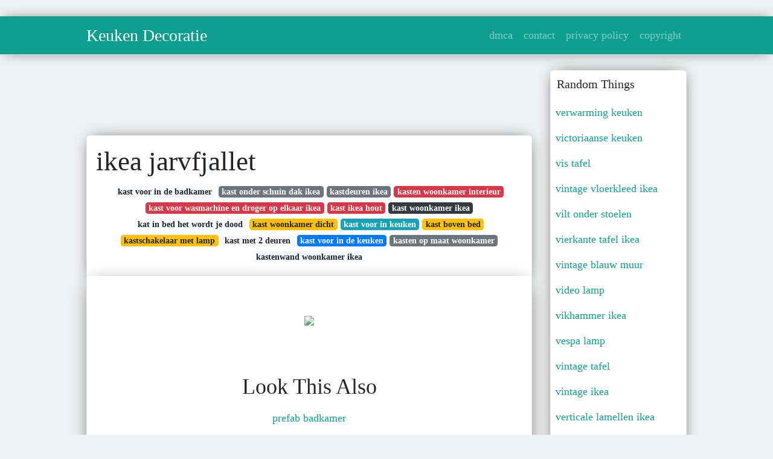

--- FILE ---
content_type: text/html; charset=utf-8
request_url: https://betje-gusta.netlify.app/ikea-jarvfjallet
body_size: 7095
content:
<!DOCTYPE html><html lang="en"><head>
	<!-- Required meta tags -->
	<meta charset="utf-8">
	<meta name="viewport" content="width=device-width, initial-scale=1, shrink-to-fit=no">
	<!-- Bootstrap CSS -->
	<style type="text/css">svg:not(:root).svg-inline--fa{overflow:visible}.svg-inline--fa{display:inline-block;font-size:inherit;height:1em;overflow:visible;vertical-align:-.125em}.svg-inline--fa.fa-lg{vertical-align:-.225em}.svg-inline--fa.fa-w-1{width:.0625em}.svg-inline--fa.fa-w-2{width:.125em}.svg-inline--fa.fa-w-3{width:.1875em}.svg-inline--fa.fa-w-4{width:.25em}.svg-inline--fa.fa-w-5{width:.3125em}.svg-inline--fa.fa-w-6{width:.375em}.svg-inline--fa.fa-w-7{width:.4375em}.svg-inline--fa.fa-w-8{width:.5em}.svg-inline--fa.fa-w-9{width:.5625em}.svg-inline--fa.fa-w-10{width:.625em}.svg-inline--fa.fa-w-11{width:.6875em}.svg-inline--fa.fa-w-12{width:.75em}.svg-inline--fa.fa-w-13{width:.8125em}.svg-inline--fa.fa-w-14{width:.875em}.svg-inline--fa.fa-w-15{width:.9375em}.svg-inline--fa.fa-w-16{width:1em}.svg-inline--fa.fa-w-17{width:1.0625em}.svg-inline--fa.fa-w-18{width:1.125em}.svg-inline--fa.fa-w-19{width:1.1875em}.svg-inline--fa.fa-w-20{width:1.25em}.svg-inline--fa.fa-pull-left{margin-right:.3em;width:auto}.svg-inline--fa.fa-pull-right{margin-left:.3em;width:auto}.svg-inline--fa.fa-border{height:1.5em}.svg-inline--fa.fa-li{width:2em}.svg-inline--fa.fa-fw{width:1.25em}.fa-layers svg.svg-inline--fa{bottom:0;left:0;margin:auto;position:absolute;right:0;top:0}.fa-layers{display:inline-block;height:1em;position:relative;text-align:center;vertical-align:-.125em;width:1em}.fa-layers svg.svg-inline--fa{-webkit-transform-origin:center center;transform-origin:center center}.fa-layers-counter,.fa-layers-text{display:inline-block;position:absolute;text-align:center}.fa-layers-text{left:50%;top:50%;-webkit-transform:translate(-50%,-50%);transform:translate(-50%,-50%);-webkit-transform-origin:center center;transform-origin:center center}.fa-layers-counter{background-color:#ff253a;border-radius:1em;-webkit-box-sizing:border-box;box-sizing:border-box;color:#fff;height:1.5em;line-height:1;max-width:5em;min-width:1.5em;overflow:hidden;padding:.25em;right:0;text-overflow:ellipsis;top:0;-webkit-transform:scale(.25);transform:scale(.25);-webkit-transform-origin:top right;transform-origin:top right}.fa-layers-bottom-right{bottom:0;right:0;top:auto;-webkit-transform:scale(.25);transform:scale(.25);-webkit-transform-origin:bottom right;transform-origin:bottom right}.fa-layers-bottom-left{bottom:0;left:0;right:auto;top:auto;-webkit-transform:scale(.25);transform:scale(.25);-webkit-transform-origin:bottom left;transform-origin:bottom left}.fa-layers-top-right{right:0;top:0;-webkit-transform:scale(.25);transform:scale(.25);-webkit-transform-origin:top right;transform-origin:top right}.fa-layers-top-left{left:0;right:auto;top:0;-webkit-transform:scale(.25);transform:scale(.25);-webkit-transform-origin:top left;transform-origin:top left}.fa-lg{font-size:1.3333333333em;line-height:.75em;vertical-align:-.0667em}.fa-xs{font-size:.75em}.fa-sm{font-size:.875em}.fa-1x{font-size:1em}.fa-2x{font-size:2em}.fa-3x{font-size:3em}.fa-4x{font-size:4em}.fa-5x{font-size:5em}.fa-6x{font-size:6em}.fa-7x{font-size:7em}.fa-8x{font-size:8em}.fa-9x{font-size:9em}.fa-10x{font-size:10em}.fa-fw{text-align:center;width:1.25em}.fa-ul{list-style-type:none;margin-left:2.5em;padding-left:0}.fa-ul>li{position:relative}.fa-li{left:-2em;position:absolute;text-align:center;width:2em;line-height:inherit}.fa-border{border:solid .08em #eee;border-radius:.1em;padding:.2em .25em .15em}.fa-pull-left{float:left}.fa-pull-right{float:right}.fa.fa-pull-left,.fab.fa-pull-left,.fal.fa-pull-left,.far.fa-pull-left,.fas.fa-pull-left{margin-right:.3em}.fa.fa-pull-right,.fab.fa-pull-right,.fal.fa-pull-right,.far.fa-pull-right,.fas.fa-pull-right{margin-left:.3em}.fa-spin{-webkit-animation:fa-spin 2s infinite linear;animation:fa-spin 2s infinite linear}.fa-pulse{-webkit-animation:fa-spin 1s infinite steps(8);animation:fa-spin 1s infinite steps(8)}@-webkit-keyframes fa-spin{0%{-webkit-transform:rotate(0);transform:rotate(0)}100%{-webkit-transform:rotate(360deg);transform:rotate(360deg)}}@keyframes fa-spin{0%{-webkit-transform:rotate(0);transform:rotate(0)}100%{-webkit-transform:rotate(360deg);transform:rotate(360deg)}}.fa-rotate-90{-webkit-transform:rotate(90deg);transform:rotate(90deg)}.fa-rotate-180{-webkit-transform:rotate(180deg);transform:rotate(180deg)}.fa-rotate-270{-webkit-transform:rotate(270deg);transform:rotate(270deg)}.fa-flip-horizontal{-webkit-transform:scale(-1,1);transform:scale(-1,1)}.fa-flip-vertical{-webkit-transform:scale(1,-1);transform:scale(1,-1)}.fa-flip-both,.fa-flip-horizontal.fa-flip-vertical{-webkit-transform:scale(-1,-1);transform:scale(-1,-1)}:root .fa-flip-both,:root .fa-flip-horizontal,:root .fa-flip-vertical,:root .fa-rotate-180,:root .fa-rotate-270,:root .fa-rotate-90{-webkit-filter:none;filter:none}.fa-stack{display:inline-block;height:2em;position:relative;width:2.5em}.fa-stack-1x,.fa-stack-2x{bottom:0;left:0;margin:auto;position:absolute;right:0;top:0}.svg-inline--fa.fa-stack-1x{height:1em;width:1.25em}.svg-inline--fa.fa-stack-2x{height:2em;width:2.5em}.fa-inverse{color:#fff}.sr-only{border:0;clip:rect(0,0,0,0);height:1px;margin:-1px;overflow:hidden;padding:0;position:absolute;width:1px}.sr-only-focusable:active,.sr-only-focusable:focus{clip:auto;height:auto;margin:0;overflow:visible;position:static;width:auto}.svg-inline--fa .fa-primary{fill:var(--fa-primary-color,currentColor);opacity:1;opacity:var(--fa-primary-opacity,1)}.svg-inline--fa .fa-secondary{fill:var(--fa-secondary-color,currentColor);opacity:.4;opacity:var(--fa-secondary-opacity,.4)}.svg-inline--fa.fa-swap-opacity .fa-primary{opacity:.4;opacity:var(--fa-secondary-opacity,.4)}.svg-inline--fa.fa-swap-opacity .fa-secondary{opacity:1;opacity:var(--fa-primary-opacity,1)}.svg-inline--fa mask .fa-primary,.svg-inline--fa mask .fa-secondary{fill:#000}.fad.fa-inverse{color:#fff}</style><link rel="stylesheet" href="https://stackpath.bootstrapcdn.com/bootstrap/4.1.3/css/bootstrap.min.css" integrity="sha384-MCw98/SFnGE8fJT3GXwEOngsV7Zt27NXFoaoApmYm81iuXoPkFOJwJ8ERdknLPMO" crossorigin="anonymous">
	<link rel="stylesheet" href="https://cdnjs.cloudflare.com/ajax/libs/twitter-bootstrap/4.4.1/css/bootstrap.min.css" integrity="sha256-L/W5Wfqfa0sdBNIKN9cG6QA5F2qx4qICmU2VgLruv9Y=" crossorigin="anonymous">
	<link rel="stylesheet" href="https://cdnjs.cloudflare.com/ajax/libs/lightbox2/2.11.1/css/lightbox.min.css" integrity="sha256-tBxlolRHP9uMsEFKVk+hk//ekOlXOixLKvye5W2WR5c=" crossorigin="anonymous">
	<link rel="preconnect" href="https://fonts.gstatic.com">
<link href="https://fonts.googleapis.com/css2?family=Indie+Flower&amp;display=swap" rel="stylesheet">
	<style type="text/css">
.posts-gallery,.posts-image,.posts-picture{display:block}.posts-gallery img,.posts-image img{object-fit:cover;object-position:center}body,html{font-family: 'Dela Gothic One', cursive;font-size:18px;font-weight:400;background:#f1f2f3}img{max-width:100%}.container{max-width:1024px}.navbar{margin-bottom:25px;border-bottom:1px solid #eee;background:#0d9e90!important;-webkit-box-shadow:0 0 25px -8px rgba(0,0,0,.75);-moz-box-shadow:0 0 25px -8px rgba(0,0,0,.75);box-shadow:0 0 25px -8px rgba(0,0,0,.75)}.posts-image-content,.widget{-webkit-box-shadow:0 0 25px -8px rgba(0,0,0,.75);-moz-box-shadow:0 0 25px -8px rgba(0,0,0,.75)}.navbar .navbar-brand{margin:0 20px 0 0;font-size:28px;padding:0;line-height:24px}.row.content,.row.footer,.row.header{widthx:auto;max-widthx:100%}.row.footer{padding:30px 0;background:0 0;border-color:#eee}.content .col-sm-12{padding:0}.content .col-md-9s{margin-right:-25px}.posts-image{width:50%;float:left}.posts-image-content{width:auto;margin:0 15px 35px 0;position:relative;background:#fff;border:1px solid #eee;box-shadow:0 0 25px -8px rgba(0,0,0,.75);-webkit-border-radius:5px;-moz-border-radius:5px;border-radius:5px}.posts-image img{width:100%;height:250px;margin-bottom:5px;-webkit-transition:.6s opacity;transition:.6s opacity;-webkit-border-radius:5px 5px 0 0;-moz-border-radius:5px 5px 0 0;border-radius:5px 5px 0 0}.posts-single,.widget{border:1px solid #eee}.posts-image:hover img{opacity:.8}.posts-image:hovers h2{background:rgba(0,0,0,.7)}.posts-image h2{z-index:2;font-size:20px;padding:5px 10px;text-align:left;-webkit-transition:.6s opacity;transition:.6s background}.posts-picture,.posts-picture img{text-align:center}.posts-image h2 a{color:#111}.posts-image-single .posts-image-content,.posts-image-single:nth-child(5n) .posts-image-content{margin:0 15px 15px 0!important}.posts-images{clear:both}.widget{background:#fff;box-shadow:0 0 25px -8px rgba(0,0,0,.75);-webkit-border-radius:5px;-moz-border-radius:5px;border-radius:5px;margin-bottom:20px}.list-group{border:none}.list-group li{padding:0;border:none}.list-group li a{display:block;padding:8px}h3.widget-title{font-size:20px;padding:10px 10px 5px}a{color:#0d9e90;text-decoration:none}.footer{margin-top:21px;padding-top:13px;border-top:1px solid #eee}.footer a{margin:0 15px}.navi{margin:13px 0}.navi a{margin:5px 2px;font-size:95%}.posts-single{background:#fff;padding:15px;-webkit-box-shadow:0 0 25px -8px rgba(0,0,0,.75);-moz-box-shadow:0 0 25px -8px rgba(0,0,0,.75);box-shadow:0 0 25px -8px rgba(0,0,0,.75);-webkit-border-radius:5px 5px 0 0;-moz-border-radius:5px 5px 0 0;border-radius:5px 5px 0 0}.posts-singles{border:1px solid #eee;background:#fff;margin-top:-10px;border-top:0;padding:0 15px 15px;-webkit-box-shadow:0 8px 31px -9px rgba(0,0,0,.75);-moz-box-shadow:0 8px 31px -9px rgba(0,0,0,.75);box-shadow:0 8px 31px -9px rgba(0,0,0,.75);-webkit-border-radius:0 0 5px 5px;-moz-border-radius:0 0 5px 5px;border-radius:0 0 5px 5px}.posts-gallery{width:20%;float:left}.posts-gallery-content{border:1px solid #fff;width:auto;max-width:100%}.posts-gallery img{width:100%;height:110px}@media  only screen and (min-width:0px) and (max-width:991px){.container{width:auto;max-width:100%}.navbar{padding:5px 0}.navbar .container{width:100%;margin:0 15px}}@media  only screen and (min-width:0px) and (max-width:767px){.content .col-md-3{padding:15px}}@media  only screen and (min-width:481px) and (max-width:640px){.posts-gallery{width:33.3%}}@media  only screen and (min-width:0px) and (max-width:480px){.posts-image{width:100%}.posts-image .posts-image-content{margin-right:0}.posts-gallery{width:50%}}
	</style>
	
<title>ikea jarvfjallet</title>
	


<!--ads/auto.txt-->
<!-- Histats.com  START (hidden counter) -->
</head><body><a href="/" alt="website traffic statistics" target="_blank">
<img src="//sstatic1.histats.com/0.gif?4532145&amp;101" alt="website traffic statistics" border="0">
<!-- Histats.com  END  -->

	</a><main id="main"><a href="/" alt="website traffic statistics" target="_blank">
		</a><nav class="navbar navbar-expand-lg navbar-dark bg-light "><a href="/" alt="website traffic statistics" target="_blank">
			</a><div class="container"><a href="/" alt="website traffic statistics" target="_blank">
		  </a><a href="/" class="navbar-brand">Keuken Decoratie</a>
		  <button class="navbar-toggler" type="button" data-toggle="collapse" data-target="#navbarSupportedContent" aria-controls="navbarSupportedContent" aria-expanded="false" aria-label="Toggle navigation">
			<span class="navbar-toggler-icon"></span>
		  </button>
		  <div class="collapse navbar-collapse" id="navbarSupportedContent">
			<ul class="navbar-nav ml-auto">				
								<li class="nav-item"><a class="nav-link" href="/p/dmca">dmca</a></li>
								<li class="nav-item"><a class="nav-link" href="/p/contact">contact</a></li>
								<li class="nav-item"><a class="nav-link" href="/p/privacy-policy">privacy policy</a></li>
								<li class="nav-item"><a class="nav-link" href="/p/copyright">copyright</a></li>
				 
			</ul> 
			</div>
		  </div>
		</nav>
		<div class="container">  
			<div class="row content">
				<div class="col-md-9"> 
					<div class="col-sm-12">
						
						<div class="d-block p-4">
	<center>
		<!--ads/responsive.txt-->
	</center>
	
</div> <div class="d-block p-4">
	<center>

	</center>
</div>
<div class="posts-single">
	<h1>ikea jarvfjallet</h1>

		<center>						<a class="badge badge-light" href="/kast-voor-in-de-badkamer">kast voor in de badkamer</a>
											<a class="badge badge-secondary" href="/kast-onder-schuin-dak-ikea">kast onder schuin dak ikea</a>
											<a class="badge badge-secondary" href="/kastdeuren-ikea">kastdeuren ikea</a>
											<a class="badge badge-danger" href="/kasten-woonkamer-interieur">kasten woonkamer interieur</a>
											<a class="badge badge-danger" href="/kast-voor-wasmachine-en-droger-op-elkaar-ikea">kast voor wasmachine en droger op elkaar ikea</a>
											<a class="badge badge-danger" href="/kast-ikea-hout">kast ikea hout</a>
											<a class="badge badge-dark" href="/kast-woonkamer-ikea">kast woonkamer ikea</a>
											<a class="badge badge-light" href="/kat-in-bed-het-wordt-je-dood">kat in bed het wordt je dood</a>
											<a class="badge badge-warning" href="/kast-woonkamer-dicht">kast woonkamer dicht</a>
											<a class="badge badge-info" href="/kast-voor-in-keuken">kast voor in keuken</a>
											<a class="badge badge-warning" href="/kast-boven-bed">kast boven bed</a>
											<a class="badge badge-warning" href="/kastschakelaar-met-lamp">kastschakelaar met lamp</a>
											<a class="badge badge-light" href="/kast-met-2-deuren">kast met 2 deuren</a>
											<a class="badge badge-primary" href="/kast-voor-in-de-keuken">kast voor in de keuken</a>
											<a class="badge badge-secondary" href="/kasten-op-maat-woonkamer">kasten op maat woonkamer</a>
											<a class="badge badge-light" href="/kastenwand-woonkamer-ikea">kastenwand woonkamer ikea</a>
					 </center>
		
	<div class="navi text-left">
			</div>

						

					</div> 
					<div class="col-sm-12">					
									
	<div class="posts-singles">		
	<div class="d-block p-4">
	<center>
		<!--ads/responsive.txt-->
	</center>

</div>		<div class="posts-content"> 
			<div class="text-left">
				<h3></h3>
				<p class="text-center"><img src="https://i.pinimg.com/600x315/d6/45/47/d645478e92095d1b354c0a4ce0007eb9.jpg" style="margin-bottom: 8px;"> </p>

							</div> 
		</div> 
		<div class="d-block p-4">
	<center>
		<!--ads/responsive.txt-->
	</center>

</div>			<center> <h2> Look This Also </h2><div class="list-group">  
										<li class="list-group-item"><a href="/prefab-badkamer">prefab badkamer</a></li>
														<li class="list-group-item"><a href="/putlucht-badkamer">putlucht badkamer</a></li>
														<li class="list-group-item"><a href="/pure-lampe">pure lampe</a></li>
														<li class="list-group-item"><a href="/prijs-stalen-deuren">prijs stalen deuren</a></li>
														<li class="list-group-item"><a href="/praxis-staande-lamp">praxis staande lamp</a></li>
														<li class="list-group-item"><a href="/primer-verf">primer verf</a></li>
														<li class="list-group-item"><a href="/pvc-behang-keuken">pvc behang keuken</a></li>
							 </div>
							<div class="d-block p-4">
	<center>
		<!--ads/responsive.txt-->
	</center>

</div>			
												<div class="posts-picture"> 
						<a href="https://i.pinimg.com/originals/cd/a9/fa/cda9fab6a16240c82eb27d2e4274575a.png" data-lightbox="roadtrip" data-title="fotojl robertino grey in 2021 furniture grey home decor">
							<img class="img-fluid" src="https://encrypted-tbn0.gstatic.com/images?q=tbn:ANd9GcQh_l3eQ5xwiPy07kGEXjmjgmBKBRB7H2mRxCGhv1tFWg5c_mWT" alt="fotojl robertino grey in 2021 furniture grey home decor" onerror="this.onerror=null;this.src='https://encrypted-tbn0.gstatic.com/images?q=tbn:ANd9GcQh_l3eQ5xwiPy07kGEXjmjgmBKBRB7H2mRxCGhv1tFWg5c_mWT';"></a>
						<p class="text-center">fotojl robertino grey in 2021 furniture grey home decor</p>
					</div>
									<div class="posts-picture"> 
						<a href="https://i.pinimg.com/600x315/3b/f6/72/3bf672f974bf68a1b5e2f7e17d15b0cb.jpg" data-lightbox="roadtrip" data-title="model 3d herman miller celle chairs chair furniture office set">
							<img class="img-fluid" src="https://encrypted-tbn0.gstatic.com/images?q=tbn:ANd9GcQh_l3eQ5xwiPy07kGEXjmjgmBKBRB7H2mRxCGhv1tFWg5c_mWT" alt="model 3d herman miller celle chairs chair furniture office set" onerror="this.onerror=null;this.src='https://encrypted-tbn0.gstatic.com/images?q=tbn:ANd9GcQh_l3eQ5xwiPy07kGEXjmjgmBKBRB7H2mRxCGhv1tFWg5c_mWT';"></a>
						<p class="text-center">model 3d herman miller celle chairs chair furniture office set</p>
					</div>
									<div class="posts-picture"> 
						<a href="https://i.pinimg.com/originals/de/7e/67/de7e676e2a6d5faf485c3ff4d42c7673.jpg" data-lightbox="roadtrip" data-title="ארונית עם 2 מגירות eket eket ikea eket ikea bedside">
							<img class="img-fluid" src="https://encrypted-tbn0.gstatic.com/images?q=tbn:ANd9GcQh_l3eQ5xwiPy07kGEXjmjgmBKBRB7H2mRxCGhv1tFWg5c_mWT" alt="ארונית עם 2 מגירות eket eket ikea eket ikea bedside" onerror="this.onerror=null;this.src='https://encrypted-tbn0.gstatic.com/images?q=tbn:ANd9GcQh_l3eQ5xwiPy07kGEXjmjgmBKBRB7H2mRxCGhv1tFWg5c_mWT';"></a>
						<p class="text-center">ארונית עם 2 מגירות eket eket ikea eket ikea bedside</p>
					</div>
									<div class="posts-picture"> 
						<a href="https://i.pinimg.com/600x315/1e/67/b2/1e67b2e61436e9e6fbfe86ec525f77c7.jpg" data-lightbox="roadtrip" data-title="model 3d archair office graph 3d model graphic design tips furnishings">
							<img class="img-fluid" src="https://encrypted-tbn0.gstatic.com/images?q=tbn:ANd9GcQh_l3eQ5xwiPy07kGEXjmjgmBKBRB7H2mRxCGhv1tFWg5c_mWT" alt="model 3d archair office graph 3d model graphic design tips furnishings" onerror="this.onerror=null;this.src='https://encrypted-tbn0.gstatic.com/images?q=tbn:ANd9GcQh_l3eQ5xwiPy07kGEXjmjgmBKBRB7H2mRxCGhv1tFWg5c_mWT';"></a>
						<p class="text-center">model 3d archair office graph 3d model graphic design tips furnishings</p>
					</div>
									<div class="posts-picture"> 
						<a href="https://i.pinimg.com/originals/a9/9c/ce/a99cce316e2c8c74cd69d242cd15fc5e.jpg" data-lightbox="roadtrip" data-title="model 3d herman miller armchairs armchair furniture chair">
							<img class="img-fluid" src="https://encrypted-tbn0.gstatic.com/images?q=tbn:ANd9GcQh_l3eQ5xwiPy07kGEXjmjgmBKBRB7H2mRxCGhv1tFWg5c_mWT" alt="model 3d herman miller armchairs armchair furniture chair" onerror="this.onerror=null;this.src='https://encrypted-tbn0.gstatic.com/images?q=tbn:ANd9GcQh_l3eQ5xwiPy07kGEXjmjgmBKBRB7H2mRxCGhv1tFWg5c_mWT';"></a>
						<p class="text-center">model 3d herman miller armchairs armchair furniture chair</p>
					</div>
									<div class="posts-picture"> 
						<a href="https://i.pinimg.com/736x/8d/6c/00/8d6c00f4b5ce6306ab51511e3b6fbe08.jpg" data-lightbox="roadtrip" data-title="model 3d archair office graph 3d model graphic design tips furnishings">
							<img class="img-fluid" src="https://encrypted-tbn0.gstatic.com/images?q=tbn:ANd9GcQh_l3eQ5xwiPy07kGEXjmjgmBKBRB7H2mRxCGhv1tFWg5c_mWT" alt="model 3d archair office graph 3d model graphic design tips furnishings" onerror="this.onerror=null;this.src='https://encrypted-tbn0.gstatic.com/images?q=tbn:ANd9GcQh_l3eQ5xwiPy07kGEXjmjgmBKBRB7H2mRxCGhv1tFWg5c_mWT';"></a>
						<p class="text-center">model 3d archair office graph 3d model graphic design tips furnishings</p>
					</div>
									<div class="posts-picture"> 
						<a href="https://i.pinimg.com/736x/39/aa/69/39aa69f0812f6cb0d7d5293b6fcd6afb.jpg" data-lightbox="roadtrip" data-title="chair office 3d warehouse office chair chair office">
							<img class="img-fluid" src="https://encrypted-tbn0.gstatic.com/images?q=tbn:ANd9GcQh_l3eQ5xwiPy07kGEXjmjgmBKBRB7H2mRxCGhv1tFWg5c_mWT" alt="chair office 3d warehouse office chair chair office" onerror="this.onerror=null;this.src='https://encrypted-tbn0.gstatic.com/images?q=tbn:ANd9GcQh_l3eQ5xwiPy07kGEXjmjgmBKBRB7H2mRxCGhv1tFWg5c_mWT';"></a>
						<p class="text-center">chair office 3d warehouse office chair chair office</p>
					</div>
									<div class="posts-picture"> 
						<a href="https://i.pinimg.com/600x315/d6/45/47/d645478e92095d1b354c0a4ce0007eb9.jpg" data-lightbox="roadtrip" data-title="model 3d archair office graph 3d model graphic design tips furnishings">
							<img class="img-fluid" src="https://encrypted-tbn0.gstatic.com/images?q=tbn:ANd9GcQh_l3eQ5xwiPy07kGEXjmjgmBKBRB7H2mRxCGhv1tFWg5c_mWT" alt="model 3d archair office graph 3d model graphic design tips furnishings" onerror="this.onerror=null;this.src='https://encrypted-tbn0.gstatic.com/images?q=tbn:ANd9GcQh_l3eQ5xwiPy07kGEXjmjgmBKBRB7H2mRxCGhv1tFWg5c_mWT';"></a>
						<p class="text-center">model 3d archair office graph 3d model graphic design tips furnishings</p>
					</div>
									<div class="posts-picture"> 
						<a href="https://i.pinimg.com/564x/46/70/4d/46704de9464cda2c358696f687625a4d.jpg" data-lightbox="roadtrip" data-title="jarvfjallet vrtyash se stol s podlaktnici ikea office chair chair swivel chair">
							<img class="img-fluid" src="https://encrypted-tbn0.gstatic.com/images?q=tbn:ANd9GcQh_l3eQ5xwiPy07kGEXjmjgmBKBRB7H2mRxCGhv1tFWg5c_mWT" alt="jarvfjallet vrtyash se stol s podlaktnici ikea office chair chair swivel chair" onerror="this.onerror=null;this.src='https://encrypted-tbn0.gstatic.com/images?q=tbn:ANd9GcQh_l3eQ5xwiPy07kGEXjmjgmBKBRB7H2mRxCGhv1tFWg5c_mWT';"></a>
						<p class="text-center">jarvfjallet vrtyash se stol s podlaktnici ikea office chair chair swivel chair</p>
					</div>
									<div class="posts-picture"> 
						<a href="https://i.pinimg.com/originals/2c/e3/f7/2ce3f7bde5f5fa9b7cda83ac44aa69d5.jpg" data-lightbox="roadtrip" data-title="jarvfjallet ikea osterreich office chair ikea leather chair ikea">
							<img class="img-fluid" src="https://encrypted-tbn0.gstatic.com/images?q=tbn:ANd9GcQh_l3eQ5xwiPy07kGEXjmjgmBKBRB7H2mRxCGhv1tFWg5c_mWT" alt="jarvfjallet ikea osterreich office chair ikea leather chair ikea" onerror="this.onerror=null;this.src='https://encrypted-tbn0.gstatic.com/images?q=tbn:ANd9GcQh_l3eQ5xwiPy07kGEXjmjgmBKBRB7H2mRxCGhv1tFWg5c_mWT';"></a>
						<p class="text-center">jarvfjallet ikea osterreich office chair ikea leather chair ikea</p>
					</div>
									<div class="posts-picture"> 
						<a href="https://i.pinimg.com/736x/16/d8/13/16d813c718ddebf90d3a3d45b0c2b6ae.jpg" data-lightbox="roadtrip" data-title="model 3d archair office graph 3d model graphic design tips furnishings">
							<img class="img-fluid" src="https://encrypted-tbn0.gstatic.com/images?q=tbn:ANd9GcQh_l3eQ5xwiPy07kGEXjmjgmBKBRB7H2mRxCGhv1tFWg5c_mWT" alt="model 3d archair office graph 3d model graphic design tips furnishings" onerror="this.onerror=null;this.src='https://encrypted-tbn0.gstatic.com/images?q=tbn:ANd9GcQh_l3eQ5xwiPy07kGEXjmjgmBKBRB7H2mRxCGhv1tFWg5c_mWT';"></a>
						<p class="text-center">model 3d archair office graph 3d model graphic design tips furnishings</p>
					</div>
									<div class="posts-picture"> 
						<a href="https://i.pinimg.com/474x/5c/3a/cc/5c3acc9310abfe774ff172def7ab891a.jpg" data-lightbox="roadtrip" data-title="model 3d herman miller celle chairs chair furniture office set">
							<img class="img-fluid" src="https://encrypted-tbn0.gstatic.com/images?q=tbn:ANd9GcQh_l3eQ5xwiPy07kGEXjmjgmBKBRB7H2mRxCGhv1tFWg5c_mWT" alt="model 3d herman miller celle chairs chair furniture office set" onerror="this.onerror=null;this.src='https://encrypted-tbn0.gstatic.com/images?q=tbn:ANd9GcQh_l3eQ5xwiPy07kGEXjmjgmBKBRB7H2mRxCGhv1tFWg5c_mWT';"></a>
						<p class="text-center">model 3d herman miller celle chairs chair furniture office set</p>
					</div>
									<div class="posts-picture"> 
						<a href="https://i.pinimg.com/originals/6d/f7/2f/6df72f14a0d4750d366d0ae7ddc4ae6c.jpg" data-lightbox="roadtrip" data-title="athena computer desk desk storage black marble adjustable height desk">
							<img class="img-fluid" src="https://encrypted-tbn0.gstatic.com/images?q=tbn:ANd9GcQh_l3eQ5xwiPy07kGEXjmjgmBKBRB7H2mRxCGhv1tFWg5c_mWT" alt="athena computer desk desk storage black marble adjustable height desk" onerror="this.onerror=null;this.src='https://encrypted-tbn0.gstatic.com/images?q=tbn:ANd9GcQh_l3eQ5xwiPy07kGEXjmjgmBKBRB7H2mRxCGhv1tFWg5c_mWT';"></a>
						<p class="text-center">athena computer desk desk storage black marble adjustable height desk</p>
					</div>
									<div class="posts-picture"> 
						<a href="https://i.pinimg.com/originals/5b/90/1d/5b901db82026ffb68086ced232a07599.jpg" data-lightbox="roadtrip" data-title="200 budget ikea office chairs comparison markus jarvfjallet hattefjall youtube ikea office chair office chair ergonomic chair">
							<img class="img-fluid" src="https://encrypted-tbn0.gstatic.com/images?q=tbn:ANd9GcQh_l3eQ5xwiPy07kGEXjmjgmBKBRB7H2mRxCGhv1tFWg5c_mWT" alt="200 budget ikea office chairs comparison markus jarvfjallet hattefjall youtube ikea office chair office chair ergonomic chair" onerror="this.onerror=null;this.src='https://encrypted-tbn0.gstatic.com/images?q=tbn:ANd9GcQh_l3eQ5xwiPy07kGEXjmjgmBKBRB7H2mRxCGhv1tFWg5c_mWT';"></a>
						<p class="text-center">200 budget ikea office chairs comparison markus jarvfjallet hattefjall youtube ikea office chair office chair ergonomic chair</p>
					</div>
									<div class="posts-picture"> 
						<a href="https://i.pinimg.com/originals/5d/08/d9/5d08d9acfb8edb74ea627cd2394c3581.jpg" data-lightbox="roadtrip" data-title="cover a vagsberg chair in your favorite fabric so that your legs aren t sticking to plastic ikea chair chair makeover furniture diy">
							<img class="img-fluid" src="https://encrypted-tbn0.gstatic.com/images?q=tbn:ANd9GcQh_l3eQ5xwiPy07kGEXjmjgmBKBRB7H2mRxCGhv1tFWg5c_mWT" alt="cover a vagsberg chair in your favorite fabric so that your legs aren t sticking to plastic ikea chair chair makeover furniture diy" onerror="this.onerror=null;this.src='https://encrypted-tbn0.gstatic.com/images?q=tbn:ANd9GcQh_l3eQ5xwiPy07kGEXjmjgmBKBRB7H2mRxCGhv1tFWg5c_mWT';"></a>
						<p class="text-center">cover a vagsberg chair in your favorite fabric so that your legs aren t sticking to plastic ikea chair chair makeover furniture diy</p>
					</div>
									<div class="posts-picture"> 
						<a href="https://i.pinimg.com/474x/80/ea/58/80ea58439a700dac4e6d2a07233f77df.jpg" data-lightbox="roadtrip" data-title="ikea kids children desk chairs set of two 34 99 kid s playroom furniture tables chairs ikea us furniture and desk and chair set playroom furniture ikea desk">
							<img class="img-fluid" src="https://encrypted-tbn0.gstatic.com/images?q=tbn:ANd9GcQh_l3eQ5xwiPy07kGEXjmjgmBKBRB7H2mRxCGhv1tFWg5c_mWT" alt="ikea kids children desk chairs set of two 34 99 kid s playroom furniture tables chairs ikea us furniture and desk and chair set playroom furniture ikea desk" onerror="this.onerror=null;this.src='https://encrypted-tbn0.gstatic.com/images?q=tbn:ANd9GcQh_l3eQ5xwiPy07kGEXjmjgmBKBRB7H2mRxCGhv1tFWg5c_mWT';"></a>
						<p class="text-center">ikea kids children desk chairs set of two 34 99 kid s playroom furniture tables chairs ikea us furniture and desk and chair set playroom furniture ikea desk</p>
					</div>
									<div class="posts-picture"> 
						<a href="https://i.pinimg.com/originals/3d/b7/22/3db7229ecece99f0e7bf114f7266b1bc.jpg" data-lightbox="roadtrip" data-title="how to build a basic standing desk home studio music home studio music desk ikea record storage">
							<img class="img-fluid" src="https://encrypted-tbn0.gstatic.com/images?q=tbn:ANd9GcQh_l3eQ5xwiPy07kGEXjmjgmBKBRB7H2mRxCGhv1tFWg5c_mWT" alt="how to build a basic standing desk home studio music home studio music desk ikea record storage" onerror="this.onerror=null;this.src='https://encrypted-tbn0.gstatic.com/images?q=tbn:ANd9GcQh_l3eQ5xwiPy07kGEXjmjgmBKBRB7H2mRxCGhv1tFWg5c_mWT';"></a>
						<p class="text-center">how to build a basic standing desk home studio music home studio music desk ikea record storage</p>
					</div>
									<div class="posts-picture"> 
						<a href="https://i.pinimg.com/originals/b6/30/6f/b6306fd7d2fb7ff3c1912b7a20c69f76.jpg" data-lightbox="roadtrip" data-title="ikea eket white cabinet with 2 drawers ikea eket white bedroom furniture floating drawer">
							<img class="img-fluid" src="https://encrypted-tbn0.gstatic.com/images?q=tbn:ANd9GcQh_l3eQ5xwiPy07kGEXjmjgmBKBRB7H2mRxCGhv1tFWg5c_mWT" alt="ikea eket white cabinet with 2 drawers ikea eket white bedroom furniture floating drawer" onerror="this.onerror=null;this.src='https://encrypted-tbn0.gstatic.com/images?q=tbn:ANd9GcQh_l3eQ5xwiPy07kGEXjmjgmBKBRB7H2mRxCGhv1tFWg5c_mWT';"></a>
						<p class="text-center">ikea eket white cabinet with 2 drawers ikea eket white bedroom furniture floating drawer</p>
					</div>
									<div class="posts-picture"> 
						<a href="https://i.pinimg.com/originals/b5/71/04/b571048aec682dbf9063688f9b7168e5.jpg" data-lightbox="roadtrip" data-title="jarvfjallet office chair glose black ikea office chair ikea office chair ikea">
							<img class="img-fluid" src="https://encrypted-tbn0.gstatic.com/images?q=tbn:ANd9GcQh_l3eQ5xwiPy07kGEXjmjgmBKBRB7H2mRxCGhv1tFWg5c_mWT" alt="jarvfjallet office chair glose black ikea office chair ikea office chair ikea" onerror="this.onerror=null;this.src='https://encrypted-tbn0.gstatic.com/images?q=tbn:ANd9GcQh_l3eQ5xwiPy07kGEXjmjgmBKBRB7H2mRxCGhv1tFWg5c_mWT';"></a>
						<p class="text-center">jarvfjallet office chair glose black ikea office chair ikea office chair ikea</p>
					</div>
									<div class="posts-picture"> 
						<a href="https://i.pinimg.com/originals/58/e8/6f/58e86ff1d63127d54e8b8186f1b035a6.jpg" data-lightbox="roadtrip" data-title="jarvfjallet bureaustoel met armleuningen gunnared beige wit ikea office chair white office chair ikea">
							<img class="img-fluid" src="https://encrypted-tbn0.gstatic.com/images?q=tbn:ANd9GcQh_l3eQ5xwiPy07kGEXjmjgmBKBRB7H2mRxCGhv1tFWg5c_mWT" alt="jarvfjallet bureaustoel met armleuningen gunnared beige wit ikea office chair white office chair ikea" onerror="this.onerror=null;this.src='https://encrypted-tbn0.gstatic.com/images?q=tbn:ANd9GcQh_l3eQ5xwiPy07kGEXjmjgmBKBRB7H2mRxCGhv1tFWg5c_mWT';"></a>
						<p class="text-center">jarvfjallet bureaustoel met armleuningen gunnared beige wit ikea office chair white office chair ikea</p>
					</div>
									<div class="posts-picture"> 
						<a href="https://i.pinimg.com/474x/f4/7b/f5/f47bf51d08080b7e887d6616d3fd0baf.jpg" data-lightbox="roadtrip" data-title="model 3d archair office graph 3d model graphic design tips furnishings">
							<img class="img-fluid" src="https://encrypted-tbn0.gstatic.com/images?q=tbn:ANd9GcQh_l3eQ5xwiPy07kGEXjmjgmBKBRB7H2mRxCGhv1tFWg5c_mWT" alt="model 3d archair office graph 3d model graphic design tips furnishings" onerror="this.onerror=null;this.src='https://encrypted-tbn0.gstatic.com/images?q=tbn:ANd9GcQh_l3eQ5xwiPy07kGEXjmjgmBKBRB7H2mRxCGhv1tFWg5c_mWT';"></a>
						<p class="text-center">model 3d archair office graph 3d model graphic design tips furnishings</p>
					</div>
									<div class="posts-picture"> 
						<a href="https://i.pinimg.com/170x/a9/9c/ce/a99cce316e2c8c74cd69d242cd15fc5e.jpg" data-lightbox="roadtrip" data-title="model 3d herman miller armchairs armchair furniture chair">
							<img class="img-fluid" src="https://encrypted-tbn0.gstatic.com/images?q=tbn:ANd9GcQh_l3eQ5xwiPy07kGEXjmjgmBKBRB7H2mRxCGhv1tFWg5c_mWT" alt="model 3d herman miller armchairs armchair furniture chair" onerror="this.onerror=null;this.src='https://encrypted-tbn0.gstatic.com/images?q=tbn:ANd9GcQh_l3eQ5xwiPy07kGEXjmjgmBKBRB7H2mRxCGhv1tFWg5c_mWT';"></a>
						<p class="text-center">model 3d herman miller armchairs armchair furniture chair</p>
					</div>
									<div class="posts-picture"> 
						<a href="https://i.pinimg.com/736x/3b/f6/72/3bf672f974bf68a1b5e2f7e17d15b0cb.jpg" data-lightbox="roadtrip" data-title="model 3d herman miller celle chairs chair furniture office set">
							<img class="img-fluid" src="https://encrypted-tbn0.gstatic.com/images?q=tbn:ANd9GcQh_l3eQ5xwiPy07kGEXjmjgmBKBRB7H2mRxCGhv1tFWg5c_mWT" alt="model 3d herman miller celle chairs chair furniture office set" onerror="this.onerror=null;this.src='https://encrypted-tbn0.gstatic.com/images?q=tbn:ANd9GcQh_l3eQ5xwiPy07kGEXjmjgmBKBRB7H2mRxCGhv1tFWg5c_mWT';"></a>
						<p class="text-center">model 3d herman miller celle chairs chair furniture office set</p>
					</div>
									<div class="posts-picture"> 
						<a href="https://i.pinimg.com/originals/dd/1a/0f/dd1a0f9efa5891649b99095678f14818.png" data-lightbox="roadtrip" data-title="pin on our cheeky apartment">
							<img class="img-fluid" src="https://encrypted-tbn0.gstatic.com/images?q=tbn:ANd9GcQh_l3eQ5xwiPy07kGEXjmjgmBKBRB7H2mRxCGhv1tFWg5c_mWT" alt="pin on our cheeky apartment" onerror="this.onerror=null;this.src='https://encrypted-tbn0.gstatic.com/images?q=tbn:ANd9GcQh_l3eQ5xwiPy07kGEXjmjgmBKBRB7H2mRxCGhv1tFWg5c_mWT';"></a>
						<p class="text-center">pin on our cheeky apartment</p>
					</div>
									<div class="posts-picture"> 
						<a href="https://i.pinimg.com/originals/2b/e6/21/2be62154810bbd29ddc2c25ac503db42.jpg" data-lightbox="roadtrip" data-title="poang armrest extension ikea hackers ikea poang chair poang chair ikea poang">
							<img class="img-fluid" src="https://encrypted-tbn0.gstatic.com/images?q=tbn:ANd9GcQh_l3eQ5xwiPy07kGEXjmjgmBKBRB7H2mRxCGhv1tFWg5c_mWT" alt="poang armrest extension ikea hackers ikea poang chair poang chair ikea poang" onerror="this.onerror=null;this.src='https://encrypted-tbn0.gstatic.com/images?q=tbn:ANd9GcQh_l3eQ5xwiPy07kGEXjmjgmBKBRB7H2mRxCGhv1tFWg5c_mWT';"></a>
						<p class="text-center">poang armrest extension ikea hackers ikea poang chair poang chair ikea poang</p>
					</div>
									<div class="posts-picture"> 
						<a href="https://i.pinimg.com/originals/cd/af/ee/cdafee5f48d3000fc221dc30a31e88d2.jpg" data-lightbox="roadtrip" data-title="kancelarska zidle zdravotni chair office chair decor">
							<img class="img-fluid" src="https://encrypted-tbn0.gstatic.com/images?q=tbn:ANd9GcQh_l3eQ5xwiPy07kGEXjmjgmBKBRB7H2mRxCGhv1tFWg5c_mWT" alt="kancelarska zidle zdravotni chair office chair decor" onerror="this.onerror=null;this.src='https://encrypted-tbn0.gstatic.com/images?q=tbn:ANd9GcQh_l3eQ5xwiPy07kGEXjmjgmBKBRB7H2mRxCGhv1tFWg5c_mWT';"></a>
						<p class="text-center">kancelarska zidle zdravotni chair office chair decor</p>
					</div>
									<div class="posts-picture"> 
						<a href="https://i.pinimg.com/736x/11/57/b9/1157b957436ac019c2bd2d7458674b7a.jpg" data-lightbox="roadtrip" data-title="jarvfjallet 3d warehouse office chair chair office">
							<img class="img-fluid" src="https://encrypted-tbn0.gstatic.com/images?q=tbn:ANd9GcQh_l3eQ5xwiPy07kGEXjmjgmBKBRB7H2mRxCGhv1tFWg5c_mWT" alt="jarvfjallet 3d warehouse office chair chair office" onerror="this.onerror=null;this.src='https://encrypted-tbn0.gstatic.com/images?q=tbn:ANd9GcQh_l3eQ5xwiPy07kGEXjmjgmBKBRB7H2mRxCGhv1tFWg5c_mWT';"></a>
						<p class="text-center">jarvfjallet 3d warehouse office chair chair office</p>
					</div>
									<div class="posts-picture"> 
						<a href="https://i.pinimg.com/originals/ba/a8/e9/baa8e99f2a8d7a7f30fe96bbf265abd6.jpg" data-lightbox="roadtrip" data-title="idasen desk sit stand brown beige 47 1 4x27 1 2 ikea in 2021 cheap office furniture ikea home desk">
							<img class="img-fluid" src="https://encrypted-tbn0.gstatic.com/images?q=tbn:ANd9GcQh_l3eQ5xwiPy07kGEXjmjgmBKBRB7H2mRxCGhv1tFWg5c_mWT" alt="idasen desk sit stand brown beige 47 1 4x27 1 2 ikea in 2021 cheap office furniture ikea home desk" onerror="this.onerror=null;this.src='https://encrypted-tbn0.gstatic.com/images?q=tbn:ANd9GcQh_l3eQ5xwiPy07kGEXjmjgmBKBRB7H2mRxCGhv1tFWg5c_mWT';"></a>
						<p class="text-center">idasen desk sit stand brown beige 47 1 4x27 1 2 ikea in 2021 cheap office furniture ikea home desk</p>
					</div>
									<div class="posts-picture"> 
						<a href="https://i.pinimg.com/600x315/cd/af/ee/cdafee5f48d3000fc221dc30a31e88d2.jpg" data-lightbox="roadtrip" data-title="kancelarska zidle zdravotni chair office chair decor">
							<img class="img-fluid" src="https://encrypted-tbn0.gstatic.com/images?q=tbn:ANd9GcQh_l3eQ5xwiPy07kGEXjmjgmBKBRB7H2mRxCGhv1tFWg5c_mWT" alt="kancelarska zidle zdravotni chair office chair decor" onerror="this.onerror=null;this.src='https://encrypted-tbn0.gstatic.com/images?q=tbn:ANd9GcQh_l3eQ5xwiPy07kGEXjmjgmBKBRB7H2mRxCGhv1tFWg5c_mWT';"></a>
						<p class="text-center">kancelarska zidle zdravotni chair office chair decor</p>
					</div>
									<div class="posts-picture"> 
						<a href="https://i.pinimg.com/136x136/14/fa/a5/14faa50bffcc6917ef9653e9ccdd8eeb.jpg" data-lightbox="roadtrip" data-title="karekla grafeioy ikea jarvfjallet kai grafeio me gyali in 2021 furniture home decor chair">
							<img class="img-fluid" src="https://encrypted-tbn0.gstatic.com/images?q=tbn:ANd9GcQh_l3eQ5xwiPy07kGEXjmjgmBKBRB7H2mRxCGhv1tFWg5c_mWT" alt="karekla grafeioy ikea jarvfjallet kai grafeio me gyali in 2021 furniture home decor chair" onerror="this.onerror=null;this.src='https://encrypted-tbn0.gstatic.com/images?q=tbn:ANd9GcQh_l3eQ5xwiPy07kGEXjmjgmBKBRB7H2mRxCGhv1tFWg5c_mWT';"></a>
						<p class="text-center">karekla grafeioy ikea jarvfjallet kai grafeio me gyali in 2021 furniture home decor chair</p>
					</div>
								<div class="d-block p-4">
	<center>
		<!--ads/responsive.txt-->
	</center>

</div>				<center> <h2> You May Like </h2><div class="list-group">  
										<li class="list-group-item"><a href="/welke-kleur-muur-bij-grijze-bank">welke kleur muur bij grijze bank</a></li>
														<li class="list-group-item"><a href="/werk-aan-de-muur-nl">werk aan de muur nl</a></li>
														<li class="list-group-item"><a href="/werken-bij-beter-bed">werken bij beter bed</a></li>
														<li class="list-group-item"><a href="/wielen-voor-stoelen">wielen voor stoelen</a></li>
														<li class="list-group-item"><a href="/welke-muur-verven-slaapkamer">welke muur verven slaapkamer</a></li>
														<li class="list-group-item"><a href="/welke-kleur-muur-bij-zwarte-keuken">welke kleur muur bij zwarte keuken</a></li>
														<li class="list-group-item"><a href="/weldorpel-deur">weldorpel deur</a></li>
							 </div>
							<div class="d-block p-4">
	<center>
		<!--ads/responsive.txt-->
	</center>

</div>			
			
												<div class="posts-gallery">
						<div class="posts-gallery-content">
							<a href="https://i.pinimg.com/236x/de/f0/6e/def06eb8e0f701aef62653fddd62cc54.jpg" data-lightbox="roadtrip" data-title="my ikea sewing room part 2 buy office furniture office furniture design ikea standing desk">
							<img class="img-fluid" src="https://encrypted-tbn0.gstatic.com/images?q=tbn:ANd9GcQh_l3eQ5xwiPy07kGEXjmjgmBKBRB7H2mRxCGhv1tFWg5c_mWT" alt="my ikea sewing room part 2 buy office furniture office furniture design ikea standing desk" onerror="this.onerror=null;this.src='https://encrypted-tbn0.gstatic.com/images?q=tbn:ANd9GcQh_l3eQ5xwiPy07kGEXjmjgmBKBRB7H2mRxCGhv1tFWg5c_mWT';"></a>
						</div>
					</div>
									<div class="posts-gallery">
						<div class="posts-gallery-content">
							<a href="https://i.pinimg.com/originals/64/d7/89/64d789c54cb715ca5fcfbd5e69e8a2b2.jpg" data-lightbox="roadtrip" data-title="jarvfjallet office chair gunnared beige ikea office chair ikea chair">
							<img class="img-fluid" src="https://encrypted-tbn0.gstatic.com/images?q=tbn:ANd9GcQh_l3eQ5xwiPy07kGEXjmjgmBKBRB7H2mRxCGhv1tFWg5c_mWT" alt="jarvfjallet office chair gunnared beige ikea office chair ikea chair" onerror="this.onerror=null;this.src='https://encrypted-tbn0.gstatic.com/images?q=tbn:ANd9GcQh_l3eQ5xwiPy07kGEXjmjgmBKBRB7H2mRxCGhv1tFWg5c_mWT';"></a>
						</div>
					</div>
									<div class="posts-gallery">
						<div class="posts-gallery-content">
							<a href="/search?q=ikea+markus&amp;tbm=isch" data-lightbox="roadtrip" data-title="1">
							<img class="img-fluid" src="https://encrypted-tbn0.gstatic.com/images?q=tbn:ANd9GcQh_l3eQ5xwiPy07kGEXjmjgmBKBRB7H2mRxCGhv1tFWg5c_mWT" alt="1" onerror="this.onerror=null;this.src='https://encrypted-tbn0.gstatic.com/images?q=tbn:ANd9GcQh_l3eQ5xwiPy07kGEXjmjgmBKBRB7H2mRxCGhv1tFWg5c_mWT';"></a>
						</div>
					</div>
									<div class="posts-gallery">
						<div class="posts-gallery-content">
							<a href="https://i.pinimg.com/originals/27/7a/04/277a046f964df3a477e0df27f9dac1d5.jpg" data-lightbox="roadtrip" data-title="home furniture store modern furnishings decor office chair ikea chair">
							<img class="img-fluid" src="https://encrypted-tbn0.gstatic.com/images?q=tbn:ANd9GcQh_l3eQ5xwiPy07kGEXjmjgmBKBRB7H2mRxCGhv1tFWg5c_mWT" alt="home furniture store modern furnishings decor office chair ikea chair" onerror="this.onerror=null;this.src='https://encrypted-tbn0.gstatic.com/images?q=tbn:ANd9GcQh_l3eQ5xwiPy07kGEXjmjgmBKBRB7H2mRxCGhv1tFWg5c_mWT';"></a>
						</div>
					</div>
									<div class="posts-gallery">
						<div class="posts-gallery-content">
							<a href="https://i.pinimg.com/736x/53/c0/4e/53c04e94edf54d99af4b0511549dd2f2.jpg" data-lightbox="roadtrip" data-title="office chair markus ikea 3d warehouse office chair chair sitting posture">
							<img class="img-fluid" src="https://encrypted-tbn0.gstatic.com/images?q=tbn:ANd9GcQh_l3eQ5xwiPy07kGEXjmjgmBKBRB7H2mRxCGhv1tFWg5c_mWT" alt="office chair markus ikea 3d warehouse office chair chair sitting posture" onerror="this.onerror=null;this.src='https://encrypted-tbn0.gstatic.com/images?q=tbn:ANd9GcQh_l3eQ5xwiPy07kGEXjmjgmBKBRB7H2mRxCGhv1tFWg5c_mWT';"></a>
						</div>
					</div>
									<div class="posts-gallery">
						<div class="posts-gallery-content">
							<a href="https://i.pinimg.com/736x/93/b2/84/93b284a48f4f5f9f6098f122ea15bae8.jpg" data-lightbox="roadtrip" data-title="pin on skp office">
							<img class="img-fluid" src="https://encrypted-tbn0.gstatic.com/images?q=tbn:ANd9GcQh_l3eQ5xwiPy07kGEXjmjgmBKBRB7H2mRxCGhv1tFWg5c_mWT" alt="pin on skp office" onerror="this.onerror=null;this.src='https://encrypted-tbn0.gstatic.com/images?q=tbn:ANd9GcQh_l3eQ5xwiPy07kGEXjmjgmBKBRB7H2mRxCGhv1tFWg5c_mWT';"></a>
						</div>
					</div>
									<div class="posts-gallery">
						<div class="posts-gallery-content">
							<a href="https://i.pinimg.com/564x/56/91/5e/56915e78ea865150ea4e2a0b7797d0ca.jpg" data-lightbox="roadtrip" data-title="model 3d archair office graph 3d model graphic design tips furnishings">
							<img class="img-fluid" src="https://encrypted-tbn0.gstatic.com/images?q=tbn:ANd9GcQh_l3eQ5xwiPy07kGEXjmjgmBKBRB7H2mRxCGhv1tFWg5c_mWT" alt="model 3d archair office graph 3d model graphic design tips furnishings" onerror="this.onerror=null;this.src='https://encrypted-tbn0.gstatic.com/images?q=tbn:ANd9GcQh_l3eQ5xwiPy07kGEXjmjgmBKBRB7H2mRxCGhv1tFWg5c_mWT';"></a>
						</div>
					</div>
									<div class="posts-gallery">
						<div class="posts-gallery-content">
							<a href="https://i.pinimg.com/originals/b9/f0/30/b9f030d2d8f5df64d45e9c9f310a187b.png" data-lightbox="roadtrip" data-title="pin on work">
							<img class="img-fluid" src="https://encrypted-tbn0.gstatic.com/images?q=tbn:ANd9GcQh_l3eQ5xwiPy07kGEXjmjgmBKBRB7H2mRxCGhv1tFWg5c_mWT" alt="pin on work" onerror="this.onerror=null;this.src='https://encrypted-tbn0.gstatic.com/images?q=tbn:ANd9GcQh_l3eQ5xwiPy07kGEXjmjgmBKBRB7H2mRxCGhv1tFWg5c_mWT';"></a>
						</div>
					</div>
									<div class="posts-gallery">
						<div class="posts-gallery-content">
							<a href="https://i.pinimg.com/originals/90/d4/9c/90d49c456abfb36b417a891a2b52c7b6.jpg" data-lightbox="roadtrip" data-title="bekant corner desk right sit stand white stained oak veneer white 63x43 1 4 ikea home office layouts home office design home office space">
							<img class="img-fluid" src="https://encrypted-tbn0.gstatic.com/images?q=tbn:ANd9GcQh_l3eQ5xwiPy07kGEXjmjgmBKBRB7H2mRxCGhv1tFWg5c_mWT" alt="bekant corner desk right sit stand white stained oak veneer white 63x43 1 4 ikea home office layouts home office design home office space" onerror="this.onerror=null;this.src='https://encrypted-tbn0.gstatic.com/images?q=tbn:ANd9GcQh_l3eQ5xwiPy07kGEXjmjgmBKBRB7H2mRxCGhv1tFWg5c_mWT';"></a>
						</div>
					</div>
									<div class="posts-gallery">
						<div class="posts-gallery-content">
							<a href="https://i.pinimg.com/originals/ce/ed/f4/ceedf4f3596c7c650fee4a435e52689c.jpg" data-lightbox="roadtrip" data-title="one of my favorite views desk setup room setup pc setup">
							<img class="img-fluid" src="https://encrypted-tbn0.gstatic.com/images?q=tbn:ANd9GcQh_l3eQ5xwiPy07kGEXjmjgmBKBRB7H2mRxCGhv1tFWg5c_mWT" alt="one of my favorite views desk setup room setup pc setup" onerror="this.onerror=null;this.src='https://encrypted-tbn0.gstatic.com/images?q=tbn:ANd9GcQh_l3eQ5xwiPy07kGEXjmjgmBKBRB7H2mRxCGhv1tFWg5c_mWT';"></a>
						</div>
					</div>
							
	 
		<div class="clearfix"></div>
	</center></center></div>
</div>

					</div> 
				</div> 
				<div class="col-md-3">
					<div class="col-sm-12 widget">
						<h3 class="widget-title">Random Things</h3>
						<ul class="list-group">
													<li class="list-group-item"><a href="/verwarming-keuken">verwarming keuken</a></li>
													<li class="list-group-item"><a href="/victoriaanse-keuken">victoriaanse keuken</a></li>
													<li class="list-group-item"><a href="/vis-tafel">vis tafel</a></li>
													<li class="list-group-item"><a href="/vintage-vloerkleed-ikea">vintage vloerkleed ikea</a></li>
													<li class="list-group-item"><a href="/vilt-onder-stoelen">vilt onder stoelen</a></li>
													<li class="list-group-item"><a href="/vierkante-tafel-ikea">vierkante tafel ikea</a></li>
													<li class="list-group-item"><a href="/vintage-blauw-muur">vintage blauw muur</a></li>
													<li class="list-group-item"><a href="/video-lamp">video lamp</a></li>
													<li class="list-group-item"><a href="/vikhammer-ikea">vikhammer ikea</a></li>
													<li class="list-group-item"><a href="/vespa-lamp">vespa lamp</a></li>
													<li class="list-group-item"><a href="/vintage-tafel">vintage tafel</a></li>
													<li class="list-group-item"><a href="/vintage-ikea">vintage ikea</a></li>
													<li class="list-group-item"><a href="/verticale-lamellen-ikea">verticale lamellen ikea</a></li>
													<li class="list-group-item"><a href="/vilborg-ikea">vilborg ikea</a></li>
													<li class="list-group-item"><a href="/vidja-ikea">vidja ikea</a></li>
													<li class="list-group-item"><a href="/vervanging-keuken-huurwoning">vervanging keuken huurwoning</a></li>
													<li class="list-group-item"><a href="/verwarming-badkamer-elektrisch">verwarming badkamer elektrisch</a></li>
													<li class="list-group-item"><a href="/virgil-abloh-ikea">virgil abloh ikea</a></li>
													<li class="list-group-item"><a href="/vinyl-vloer-keuken">vinyl vloer keuken</a></li>
													<li class="list-group-item"><a href="/vipack-bed">vipack bed</a></li>
						 
						</ul>
					</div>
					<div class="col-sm-12 widget">
						<div class="d-block p-4">
	<center>
		<!-- SIDEBAR ADS -->
	</center>
</div>					</div>
				</div> 
			<div class="row footer">
				<div class="col-md-12 text-center">
										<a href="/p/dmca">dmca</a>
										<a href="/p/contact">contact</a>
										<a href="/p/privacy-policy">privacy policy</a>
										<a href="/p/copyright">copyright</a>
					
				</div>
			</div>
		</div>
		
			</div></main>
	
		
	
	

	
	
		
	
		

<div id="lightboxOverlay" tabindex="-1" class="lightboxOverlay" style="display: none;"></div><div id="lightbox" tabindex="-1" class="lightbox" style="display: none;"><div class="lb-outerContainer"><div class="lb-container"><img class="lb-image" src="[data-uri]" alt=""><div class="lb-nav"><a class="lb-prev" aria-label="Previous image" href=""></a><a class="lb-next" aria-label="Next image" href=""></a></div><div class="lb-loader"><a class="lb-cancel"></a></div></div></div><div class="lb-dataContainer"><div class="lb-data"><div class="lb-details"><span class="lb-caption"></span><span class="lb-number"></span></div><div class="lb-closeContainer"><a class="lb-close"></a></div></div></div></div></body></html>